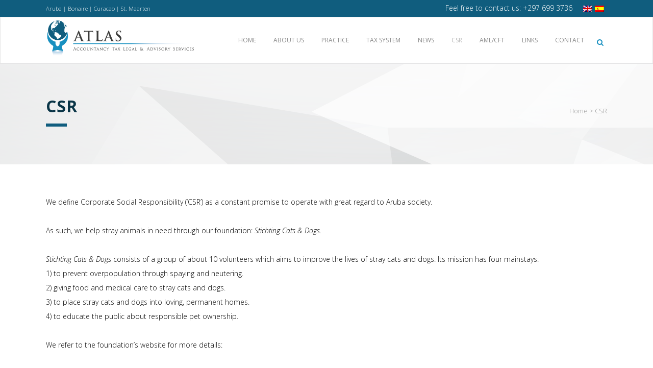

--- FILE ---
content_type: text/html; charset=UTF-8
request_url: https://www.atlasaruba.com/csr/
body_size: 10027
content:
	<!DOCTYPE html>
<html lang="en-US">
<head>
	<meta charset="UTF-8" />
	
	<title>Atlas |   CSR</title>

	
			
						<meta name="viewport" content="width=device-width,initial-scale=1,user-scalable=no">
		
	<link rel="profile" href="http://gmpg.org/xfn/11" />
	<link rel="pingback" href="https://www.atlasaruba.com/xmlrpc.php" />
	<link rel="shortcut icon" type="image/x-icon" href="http://www.sub.atlasaruba.com/wp-content/uploads/2016/09/Fav-Atlas.png">
	<link rel="apple-touch-icon" href="http://www.sub.atlasaruba.com/wp-content/uploads/2016/09/Fav-Atlas.png"/>
	<link href='//fonts.googleapis.com/css?family=Raleway:100,200,300,400,500,600,700,800,900,300italic,400italic|Play:100,200,300,400,500,600,700,800,900,300italic,400italic|Open+Sans:100,200,300,400,500,600,700,800,900,300italic,400italic&subset=latin,latin-ext' rel='stylesheet' type='text/css'>
<meta name='robots' content='max-image-preview:large' />
<link rel="alternate" hreflang="en" href="https://www.atlasaruba.com/csr/" />
<link rel="alternate" hreflang="es" href="https://www.atlasaruba.com/es/rsc/" />
<link rel="alternate" hreflang="x-default" href="https://www.atlasaruba.com/csr/" />
<link rel='dns-prefetch' href='//maps.googleapis.com' />
<link rel='dns-prefetch' href='//fonts.googleapis.com' />
<link rel="alternate" type="application/rss+xml" title="Atlas &raquo; Feed" href="https://www.atlasaruba.com/feed/" />
<link rel="alternate" type="application/rss+xml" title="Atlas &raquo; Comments Feed" href="https://www.atlasaruba.com/comments/feed/" />
<link rel="alternate" title="oEmbed (JSON)" type="application/json+oembed" href="https://www.atlasaruba.com/wp-json/oembed/1.0/embed?url=https%3A%2F%2Fwww.atlasaruba.com%2Fcsr%2F" />
<link rel="alternate" title="oEmbed (XML)" type="text/xml+oembed" href="https://www.atlasaruba.com/wp-json/oembed/1.0/embed?url=https%3A%2F%2Fwww.atlasaruba.com%2Fcsr%2F&#038;format=xml" />
		<!-- This site uses the Google Analytics by MonsterInsights plugin v9.11.1 - Using Analytics tracking - https://www.monsterinsights.com/ -->
		<!-- Note: MonsterInsights is not currently configured on this site. The site owner needs to authenticate with Google Analytics in the MonsterInsights settings panel. -->
					<!-- No tracking code set -->
				<!-- / Google Analytics by MonsterInsights -->
		<style id='wp-img-auto-sizes-contain-inline-css' type='text/css'>
img:is([sizes=auto i],[sizes^="auto," i]){contain-intrinsic-size:3000px 1500px}
/*# sourceURL=wp-img-auto-sizes-contain-inline-css */
</style>
<style id='wp-emoji-styles-inline-css' type='text/css'>

	img.wp-smiley, img.emoji {
		display: inline !important;
		border: none !important;
		box-shadow: none !important;
		height: 1em !important;
		width: 1em !important;
		margin: 0 0.07em !important;
		vertical-align: -0.1em !important;
		background: none !important;
		padding: 0 !important;
	}
/*# sourceURL=wp-emoji-styles-inline-css */
</style>
<link rel='stylesheet' id='wp-block-library-css' href='https://www.atlasaruba.com/wp-includes/css/dist/block-library/style.min.css?ver=b116ebd098035a2853736d413f77f1f2' type='text/css' media='all' />
<style id='global-styles-inline-css' type='text/css'>
:root{--wp--preset--aspect-ratio--square: 1;--wp--preset--aspect-ratio--4-3: 4/3;--wp--preset--aspect-ratio--3-4: 3/4;--wp--preset--aspect-ratio--3-2: 3/2;--wp--preset--aspect-ratio--2-3: 2/3;--wp--preset--aspect-ratio--16-9: 16/9;--wp--preset--aspect-ratio--9-16: 9/16;--wp--preset--color--black: #000000;--wp--preset--color--cyan-bluish-gray: #abb8c3;--wp--preset--color--white: #ffffff;--wp--preset--color--pale-pink: #f78da7;--wp--preset--color--vivid-red: #cf2e2e;--wp--preset--color--luminous-vivid-orange: #ff6900;--wp--preset--color--luminous-vivid-amber: #fcb900;--wp--preset--color--light-green-cyan: #7bdcb5;--wp--preset--color--vivid-green-cyan: #00d084;--wp--preset--color--pale-cyan-blue: #8ed1fc;--wp--preset--color--vivid-cyan-blue: #0693e3;--wp--preset--color--vivid-purple: #9b51e0;--wp--preset--gradient--vivid-cyan-blue-to-vivid-purple: linear-gradient(135deg,rgb(6,147,227) 0%,rgb(155,81,224) 100%);--wp--preset--gradient--light-green-cyan-to-vivid-green-cyan: linear-gradient(135deg,rgb(122,220,180) 0%,rgb(0,208,130) 100%);--wp--preset--gradient--luminous-vivid-amber-to-luminous-vivid-orange: linear-gradient(135deg,rgb(252,185,0) 0%,rgb(255,105,0) 100%);--wp--preset--gradient--luminous-vivid-orange-to-vivid-red: linear-gradient(135deg,rgb(255,105,0) 0%,rgb(207,46,46) 100%);--wp--preset--gradient--very-light-gray-to-cyan-bluish-gray: linear-gradient(135deg,rgb(238,238,238) 0%,rgb(169,184,195) 100%);--wp--preset--gradient--cool-to-warm-spectrum: linear-gradient(135deg,rgb(74,234,220) 0%,rgb(151,120,209) 20%,rgb(207,42,186) 40%,rgb(238,44,130) 60%,rgb(251,105,98) 80%,rgb(254,248,76) 100%);--wp--preset--gradient--blush-light-purple: linear-gradient(135deg,rgb(255,206,236) 0%,rgb(152,150,240) 100%);--wp--preset--gradient--blush-bordeaux: linear-gradient(135deg,rgb(254,205,165) 0%,rgb(254,45,45) 50%,rgb(107,0,62) 100%);--wp--preset--gradient--luminous-dusk: linear-gradient(135deg,rgb(255,203,112) 0%,rgb(199,81,192) 50%,rgb(65,88,208) 100%);--wp--preset--gradient--pale-ocean: linear-gradient(135deg,rgb(255,245,203) 0%,rgb(182,227,212) 50%,rgb(51,167,181) 100%);--wp--preset--gradient--electric-grass: linear-gradient(135deg,rgb(202,248,128) 0%,rgb(113,206,126) 100%);--wp--preset--gradient--midnight: linear-gradient(135deg,rgb(2,3,129) 0%,rgb(40,116,252) 100%);--wp--preset--font-size--small: 13px;--wp--preset--font-size--medium: 20px;--wp--preset--font-size--large: 36px;--wp--preset--font-size--x-large: 42px;--wp--preset--spacing--20: 0.44rem;--wp--preset--spacing--30: 0.67rem;--wp--preset--spacing--40: 1rem;--wp--preset--spacing--50: 1.5rem;--wp--preset--spacing--60: 2.25rem;--wp--preset--spacing--70: 3.38rem;--wp--preset--spacing--80: 5.06rem;--wp--preset--shadow--natural: 6px 6px 9px rgba(0, 0, 0, 0.2);--wp--preset--shadow--deep: 12px 12px 50px rgba(0, 0, 0, 0.4);--wp--preset--shadow--sharp: 6px 6px 0px rgba(0, 0, 0, 0.2);--wp--preset--shadow--outlined: 6px 6px 0px -3px rgb(255, 255, 255), 6px 6px rgb(0, 0, 0);--wp--preset--shadow--crisp: 6px 6px 0px rgb(0, 0, 0);}:where(.is-layout-flex){gap: 0.5em;}:where(.is-layout-grid){gap: 0.5em;}body .is-layout-flex{display: flex;}.is-layout-flex{flex-wrap: wrap;align-items: center;}.is-layout-flex > :is(*, div){margin: 0;}body .is-layout-grid{display: grid;}.is-layout-grid > :is(*, div){margin: 0;}:where(.wp-block-columns.is-layout-flex){gap: 2em;}:where(.wp-block-columns.is-layout-grid){gap: 2em;}:where(.wp-block-post-template.is-layout-flex){gap: 1.25em;}:where(.wp-block-post-template.is-layout-grid){gap: 1.25em;}.has-black-color{color: var(--wp--preset--color--black) !important;}.has-cyan-bluish-gray-color{color: var(--wp--preset--color--cyan-bluish-gray) !important;}.has-white-color{color: var(--wp--preset--color--white) !important;}.has-pale-pink-color{color: var(--wp--preset--color--pale-pink) !important;}.has-vivid-red-color{color: var(--wp--preset--color--vivid-red) !important;}.has-luminous-vivid-orange-color{color: var(--wp--preset--color--luminous-vivid-orange) !important;}.has-luminous-vivid-amber-color{color: var(--wp--preset--color--luminous-vivid-amber) !important;}.has-light-green-cyan-color{color: var(--wp--preset--color--light-green-cyan) !important;}.has-vivid-green-cyan-color{color: var(--wp--preset--color--vivid-green-cyan) !important;}.has-pale-cyan-blue-color{color: var(--wp--preset--color--pale-cyan-blue) !important;}.has-vivid-cyan-blue-color{color: var(--wp--preset--color--vivid-cyan-blue) !important;}.has-vivid-purple-color{color: var(--wp--preset--color--vivid-purple) !important;}.has-black-background-color{background-color: var(--wp--preset--color--black) !important;}.has-cyan-bluish-gray-background-color{background-color: var(--wp--preset--color--cyan-bluish-gray) !important;}.has-white-background-color{background-color: var(--wp--preset--color--white) !important;}.has-pale-pink-background-color{background-color: var(--wp--preset--color--pale-pink) !important;}.has-vivid-red-background-color{background-color: var(--wp--preset--color--vivid-red) !important;}.has-luminous-vivid-orange-background-color{background-color: var(--wp--preset--color--luminous-vivid-orange) !important;}.has-luminous-vivid-amber-background-color{background-color: var(--wp--preset--color--luminous-vivid-amber) !important;}.has-light-green-cyan-background-color{background-color: var(--wp--preset--color--light-green-cyan) !important;}.has-vivid-green-cyan-background-color{background-color: var(--wp--preset--color--vivid-green-cyan) !important;}.has-pale-cyan-blue-background-color{background-color: var(--wp--preset--color--pale-cyan-blue) !important;}.has-vivid-cyan-blue-background-color{background-color: var(--wp--preset--color--vivid-cyan-blue) !important;}.has-vivid-purple-background-color{background-color: var(--wp--preset--color--vivid-purple) !important;}.has-black-border-color{border-color: var(--wp--preset--color--black) !important;}.has-cyan-bluish-gray-border-color{border-color: var(--wp--preset--color--cyan-bluish-gray) !important;}.has-white-border-color{border-color: var(--wp--preset--color--white) !important;}.has-pale-pink-border-color{border-color: var(--wp--preset--color--pale-pink) !important;}.has-vivid-red-border-color{border-color: var(--wp--preset--color--vivid-red) !important;}.has-luminous-vivid-orange-border-color{border-color: var(--wp--preset--color--luminous-vivid-orange) !important;}.has-luminous-vivid-amber-border-color{border-color: var(--wp--preset--color--luminous-vivid-amber) !important;}.has-light-green-cyan-border-color{border-color: var(--wp--preset--color--light-green-cyan) !important;}.has-vivid-green-cyan-border-color{border-color: var(--wp--preset--color--vivid-green-cyan) !important;}.has-pale-cyan-blue-border-color{border-color: var(--wp--preset--color--pale-cyan-blue) !important;}.has-vivid-cyan-blue-border-color{border-color: var(--wp--preset--color--vivid-cyan-blue) !important;}.has-vivid-purple-border-color{border-color: var(--wp--preset--color--vivid-purple) !important;}.has-vivid-cyan-blue-to-vivid-purple-gradient-background{background: var(--wp--preset--gradient--vivid-cyan-blue-to-vivid-purple) !important;}.has-light-green-cyan-to-vivid-green-cyan-gradient-background{background: var(--wp--preset--gradient--light-green-cyan-to-vivid-green-cyan) !important;}.has-luminous-vivid-amber-to-luminous-vivid-orange-gradient-background{background: var(--wp--preset--gradient--luminous-vivid-amber-to-luminous-vivid-orange) !important;}.has-luminous-vivid-orange-to-vivid-red-gradient-background{background: var(--wp--preset--gradient--luminous-vivid-orange-to-vivid-red) !important;}.has-very-light-gray-to-cyan-bluish-gray-gradient-background{background: var(--wp--preset--gradient--very-light-gray-to-cyan-bluish-gray) !important;}.has-cool-to-warm-spectrum-gradient-background{background: var(--wp--preset--gradient--cool-to-warm-spectrum) !important;}.has-blush-light-purple-gradient-background{background: var(--wp--preset--gradient--blush-light-purple) !important;}.has-blush-bordeaux-gradient-background{background: var(--wp--preset--gradient--blush-bordeaux) !important;}.has-luminous-dusk-gradient-background{background: var(--wp--preset--gradient--luminous-dusk) !important;}.has-pale-ocean-gradient-background{background: var(--wp--preset--gradient--pale-ocean) !important;}.has-electric-grass-gradient-background{background: var(--wp--preset--gradient--electric-grass) !important;}.has-midnight-gradient-background{background: var(--wp--preset--gradient--midnight) !important;}.has-small-font-size{font-size: var(--wp--preset--font-size--small) !important;}.has-medium-font-size{font-size: var(--wp--preset--font-size--medium) !important;}.has-large-font-size{font-size: var(--wp--preset--font-size--large) !important;}.has-x-large-font-size{font-size: var(--wp--preset--font-size--x-large) !important;}
/*# sourceURL=global-styles-inline-css */
</style>

<style id='classic-theme-styles-inline-css' type='text/css'>
/*! This file is auto-generated */
.wp-block-button__link{color:#fff;background-color:#32373c;border-radius:9999px;box-shadow:none;text-decoration:none;padding:calc(.667em + 2px) calc(1.333em + 2px);font-size:1.125em}.wp-block-file__button{background:#32373c;color:#fff;text-decoration:none}
/*# sourceURL=/wp-includes/css/classic-themes.min.css */
</style>
<link rel='stylesheet' id='layerslider-css' href='https://www.atlasaruba.com/wp-content/plugins/LayerSlider/static/css/layerslider.css?ver=5.6.9' type='text/css' media='all' />
<link rel='stylesheet' id='ls-google-fonts-css' href='https://fonts.googleapis.com/css?family=Lato:100,300,regular,700,900%7COpen+Sans:300%7CIndie+Flower:regular%7COswald:300,regular,700&#038;subset=latin%2Clatin-ext' type='text/css' media='all' />
<link rel='stylesheet' id='wpml-legacy-horizontal-list-0-css' href='https://www.atlasaruba.com/wp-content/plugins/sitepress-multilingual-cms/templates/language-switchers/legacy-list-horizontal/style.min.css?ver=1' type='text/css' media='all' />
<style id='wpml-legacy-horizontal-list-0-inline-css' type='text/css'>
.wpml-ls-statics-footer a, .wpml-ls-statics-footer .wpml-ls-sub-menu a, .wpml-ls-statics-footer .wpml-ls-sub-menu a:link, .wpml-ls-statics-footer li:not(.wpml-ls-current-language) .wpml-ls-link, .wpml-ls-statics-footer li:not(.wpml-ls-current-language) .wpml-ls-link:link {color:#444444;background-color:#ffffff;}.wpml-ls-statics-footer .wpml-ls-sub-menu a:hover,.wpml-ls-statics-footer .wpml-ls-sub-menu a:focus, .wpml-ls-statics-footer .wpml-ls-sub-menu a:link:hover, .wpml-ls-statics-footer .wpml-ls-sub-menu a:link:focus {color:#000000;background-color:#eeeeee;}.wpml-ls-statics-footer .wpml-ls-current-language > a {color:#444444;background-color:#ffffff;}.wpml-ls-statics-footer .wpml-ls-current-language:hover>a, .wpml-ls-statics-footer .wpml-ls-current-language>a:focus {color:#000000;background-color:#eeeeee;}
/*# sourceURL=wpml-legacy-horizontal-list-0-inline-css */
</style>
<link rel='stylesheet' id='default_style-css' href='https://www.atlasaruba.com/wp-content/themes/bridge/style.css?ver=b116ebd098035a2853736d413f77f1f2' type='text/css' media='all' />
<link rel='stylesheet' id='qode_font_awesome-css' href='https://www.atlasaruba.com/wp-content/themes/bridge/css/font-awesome/css/font-awesome.min.css?ver=b116ebd098035a2853736d413f77f1f2' type='text/css' media='all' />
<link rel='stylesheet' id='qode_font_elegant-css' href='https://www.atlasaruba.com/wp-content/themes/bridge/css/elegant-icons/style.min.css?ver=b116ebd098035a2853736d413f77f1f2' type='text/css' media='all' />
<link rel='stylesheet' id='qode_linea_icons-css' href='https://www.atlasaruba.com/wp-content/themes/bridge/css/linea-icons/style.css?ver=b116ebd098035a2853736d413f77f1f2' type='text/css' media='all' />
<link rel='stylesheet' id='stylesheet-css' href='https://www.atlasaruba.com/wp-content/themes/bridge/css/stylesheet.min.css?ver=b116ebd098035a2853736d413f77f1f2' type='text/css' media='all' />
<link rel='stylesheet' id='qode_print-css' href='https://www.atlasaruba.com/wp-content/themes/bridge/css/print.css?ver=b116ebd098035a2853736d413f77f1f2' type='text/css' media='all' />
<link rel='stylesheet' id='mac_stylesheet-css' href='https://www.atlasaruba.com/wp-content/themes/bridge/css/mac_stylesheet.css?ver=b116ebd098035a2853736d413f77f1f2' type='text/css' media='all' />
<link rel='stylesheet' id='webkit-css' href='https://www.atlasaruba.com/wp-content/themes/bridge/css/webkit_stylesheet.css?ver=b116ebd098035a2853736d413f77f1f2' type='text/css' media='all' />
<link rel='stylesheet' id='style_dynamic-css' href='https://www.atlasaruba.com/wp-content/themes/bridge/css/style_dynamic.css?ver=1705332155' type='text/css' media='all' />
<link rel='stylesheet' id='responsive-css' href='https://www.atlasaruba.com/wp-content/themes/bridge/css/responsive.min.css?ver=b116ebd098035a2853736d413f77f1f2' type='text/css' media='all' />
<link rel='stylesheet' id='style_dynamic_responsive-css' href='https://www.atlasaruba.com/wp-content/themes/bridge/css/style_dynamic_responsive.css?ver=1705332155' type='text/css' media='all' />
<link rel='stylesheet' id='js_composer_front-css' href='https://www.atlasaruba.com/wp-content/plugins/js_composer/assets/css/js_composer.min.css?ver=6.8.0' type='text/css' media='all' />
<link rel='stylesheet' id='custom_css-css' href='https://www.atlasaruba.com/wp-content/themes/bridge/css/custom_css.css?ver=1705332155' type='text/css' media='all' />
<link rel='stylesheet' id='childstyle-css' href='https://www.atlasaruba.com/wp-content/themes/bridge-child/style.css?ver=b116ebd098035a2853736d413f77f1f2' type='text/css' media='all' />
<script type="text/javascript" id="wpml-cookie-js-extra">
/* <![CDATA[ */
var wpml_cookies = {"wp-wpml_current_language":{"value":"en","expires":1,"path":"/"}};
var wpml_cookies = {"wp-wpml_current_language":{"value":"en","expires":1,"path":"/"}};
//# sourceURL=wpml-cookie-js-extra
/* ]]> */
</script>
<script type="text/javascript" src="https://www.atlasaruba.com/wp-content/plugins/sitepress-multilingual-cms/res/js/cookies/language-cookie.js?ver=486900" id="wpml-cookie-js" defer="defer" data-wp-strategy="defer"></script>
<script type="text/javascript" src="https://www.atlasaruba.com/wp-content/plugins/LayerSlider/static/js/greensock.js?ver=1.11.8" id="greensock-js"></script>
<script type="text/javascript" src="https://www.atlasaruba.com/wp-includes/js/jquery/jquery.min.js?ver=3.7.1" id="jquery-core-js"></script>
<script type="text/javascript" src="https://www.atlasaruba.com/wp-includes/js/jquery/jquery-migrate.min.js?ver=3.4.1" id="jquery-migrate-js"></script>
<script type="text/javascript" id="layerslider-js-extra">
/* <![CDATA[ */
var LS_Meta = {"v":"5.6.9"};
//# sourceURL=layerslider-js-extra
/* ]]> */
</script>
<script type="text/javascript" src="https://www.atlasaruba.com/wp-content/plugins/LayerSlider/static/js/layerslider.kreaturamedia.jquery.js?ver=5.6.9" id="layerslider-js"></script>
<script type="text/javascript" src="https://www.atlasaruba.com/wp-content/plugins/LayerSlider/static/js/layerslider.transitions.js?ver=5.6.9" id="layerslider-transitions-js"></script>
<meta name="generator" content="Powered by LayerSlider 5.6.9 - Multi-Purpose, Responsive, Parallax, Mobile-Friendly Slider Plugin for WordPress." />
<!-- LayerSlider updates and docs at: https://kreaturamedia.com/layerslider-responsive-wordpress-slider-plugin/ -->
<link rel="https://api.w.org/" href="https://www.atlasaruba.com/wp-json/" /><link rel="alternate" title="JSON" type="application/json" href="https://www.atlasaruba.com/wp-json/wp/v2/pages/16030" /><link rel="EditURI" type="application/rsd+xml" title="RSD" href="https://www.atlasaruba.com/xmlrpc.php?rsd" />

<link rel="canonical" href="https://www.atlasaruba.com/csr/" />
<link rel='shortlink' href='https://www.atlasaruba.com/?p=16030' />
<meta name="generator" content="WPML ver:4.8.6 stt:1,2;" />
<meta name="generator" content="Powered by WPBakery Page Builder - drag and drop page builder for WordPress."/>
<link rel="icon" href="https://www.atlasaruba.com/wp-content/uploads/2016/09/cropped-Fav-Atlas-32x32.png" sizes="32x32" />
<link rel="icon" href="https://www.atlasaruba.com/wp-content/uploads/2016/09/cropped-Fav-Atlas-192x192.png" sizes="192x192" />
<link rel="apple-touch-icon" href="https://www.atlasaruba.com/wp-content/uploads/2016/09/cropped-Fav-Atlas-180x180.png" />
<meta name="msapplication-TileImage" content="https://www.atlasaruba.com/wp-content/uploads/2016/09/cropped-Fav-Atlas-270x270.png" />
<noscript><style> .wpb_animate_when_almost_visible { opacity: 1; }</style></noscript></head>

<body class="wp-singular page-template-default page page-id-16030 wp-theme-bridge wp-child-theme-bridge-child ajax_fade page_not_loaded  qode-child-theme-ver-1.0.0 qode-theme-ver-10.0 wpb-js-composer js-comp-ver-6.8.0 vc_responsive" itemscope itemtype="http://schema.org/WebPage">

				<div class="ajax_loader"><div class="ajax_loader_1"><div class="two_rotating_circles"><div class="dot1"></div><div class="dot2"></div></div></div></div>
					<div class="wrapper">
	<div class="wrapper_inner">
	<!-- Google Analytics start -->
		<!-- Google Analytics end -->

	


<header class=" has_top scroll_header_top_area  stick scrolled_not_transparent page_header">
    <div class="header_inner clearfix">

		
					<form role="search" id="searchform" action="https://www.atlasaruba.com/" class="qode_search_form" method="get">
									<div class="container">
					<div class="container_inner clearfix">
				
                <i class="qode_icon_font_awesome fa fa-search qode_icon_in_search" ></i>				<input type="text" placeholder="Search" name="s" class="qode_search_field" autocomplete="off" />
				<input type="submit" value="Search" />

				<div class="qode_search_close">
					<a href="#">
                        <i class="qode_icon_font_awesome fa fa-times qode_icon_in_search" ></i>					</a>
				</div>
										</div>
					</div>
							</form>
				
		<div class="header_top_bottom_holder">
			<div class="header_top clearfix" style='' >
							<div class="container">
					<div class="container_inner clearfix">
                    								<div class="left">
						<div class="inner">
						<div class="header-widget widget_text header-left-widget">			<div class="textwidget">Aruba | Bonaire | Curacao | St. Maarten</div>
		</div>						</div>
					</div>
					<div class="right">
						<div class="inner">
						<div class="header-widget widget_text header-right-widget">			<div class="textwidget"><p><a style="color: white;" href="tel:+2976993736">Feel free to contact us: +297 699 3736</a></p>
</div>
		</div><div class="header-widget widget_icl_lang_sel_widget header-right-widget">
<div class="wpml-ls-sidebars-header_right wpml-ls wpml-ls-legacy-list-horizontal">
	<ul role="menu"><li class="wpml-ls-slot-header_right wpml-ls-item wpml-ls-item-en wpml-ls-current-language wpml-ls-first-item wpml-ls-item-legacy-list-horizontal" role="none">
				<a href="https://www.atlasaruba.com/csr/" class="wpml-ls-link" role="menuitem" >
                                                        <img
            class="wpml-ls-flag"
            src="https://www.atlasaruba.com/wp-content/plugins/sitepress-multilingual-cms/res/flags/en.png"
            alt="English"
            width=18
            height=12
    /></a>
			</li><li class="wpml-ls-slot-header_right wpml-ls-item wpml-ls-item-es wpml-ls-last-item wpml-ls-item-legacy-list-horizontal" role="none">
				<a href="https://www.atlasaruba.com/es/rsc/" class="wpml-ls-link" role="menuitem"  aria-label="Switch to Spanish" title="Switch to Spanish" >
                                                        <img
            class="wpml-ls-flag"
            src="https://www.atlasaruba.com/wp-content/plugins/sitepress-multilingual-cms/res/flags/es.png"
            alt="Spanish"
            width=18
            height=12
    /></a>
			</li></ul>
</div>
</div>						</div>
					</div>
				                    					</div>
				</div>
					</div>
		<div class="header_bottom clearfix" style='' >
		    				<div class="container">
					<div class="container_inner clearfix">
                    			                					<div class="header_inner_left">
                        													<div class="mobile_menu_button">
                                <span>
                                    <i class="qode_icon_font_awesome fa fa-bars " ></i>                                </span>
                            </div>
												<div class="logo_wrapper">
                            							<div class="q_logo">
								<a itemprop="url" href="https://www.atlasaruba.com/">
									<img itemprop="image" class="normal" src="https://www.atlasaruba.com/wp-content/uploads/2016/09/Logo-Atlas.png" alt="Logo"/>
									<img itemprop="image" class="light" src="https://www.atlasaruba.com/wp-content/themes/bridge/img/logo.png" alt="Logo"/>
									<img itemprop="image" class="dark" src="https://www.atlasaruba.com/wp-content/uploads/2016/09/Logo-Atlas.png" alt="Logo"/>
									<img itemprop="image" class="sticky" src="https://www.atlasaruba.com/wp-content/uploads/2016/09/Logo-Atlas.png" alt="Logo"/>
									<img itemprop="image" class="mobile" src="https://www.atlasaruba.com/wp-content/uploads/2016/09/Logo-Atlas.png" alt="Logo"/>
																	</a>
							</div>
                            						</div>
                                                					</div>
                    					                                                							<div class="header_inner_right">
                                <div class="side_menu_button_wrapper right">
																		                                    <div class="side_menu_button">
									
																					<a class="search_button search_slides_from_window_top normal" href="javascript:void(0)">
                                                <i class="qode_icon_font_awesome fa fa-search " ></i>											</a>
								
																					                                                                                                                    </div>
                                </div>
							</div>
												
						
						<nav class="main_menu drop_down right">
						<ul id="menu-top_menu" class=""><li id="nav-menu-item-15510" class="menu-item menu-item-type-post_type menu-item-object-page menu-item-home  narrow"><a href="https://www.atlasaruba.com/" class=""><i class="menu_icon blank fa"></i><span>Home</span><span class="plus"></span></a></li>
<li id="nav-menu-item-15662" class="menu-item menu-item-type-post_type menu-item-object-page menu-item-has-children  has_sub narrow"><a href="https://www.atlasaruba.com/about-us/" class=""><i class="menu_icon blank fa"></i><span>About Us</span><span class="plus"></span></a>
<div class="second"><div class="inner"><ul>
	<li id="nav-menu-item-15880" class="menu-item menu-item-type-post_type menu-item-object-page "><a href="https://www.atlasaruba.com/our-team-of-experts/" class=""><i class="menu_icon blank fa"></i><span>Our team of experts</span><span class="plus"></span></a></li>
	<li id="nav-menu-item-15663" class="menu-item menu-item-type-post_type menu-item-object-page "><a href="https://www.atlasaruba.com/vacancies/" class=""><i class="menu_icon blank fa"></i><span>Vacancies</span><span class="plus"></span></a></li>
</ul></div></div>
</li>
<li id="nav-menu-item-15574" class="menu-item menu-item-type-post_type menu-item-object-page menu-item-has-children  has_sub narrow"><a href="https://www.atlasaruba.com/practice/" class=""><i class="menu_icon blank fa"></i><span>Practice</span><span class="plus"></span></a>
<div class="second"><div class="inner"><ul>
	<li id="nav-menu-item-15582" class="menu-item menu-item-type-post_type menu-item-object-page "><a href="https://www.atlasaruba.com/real-estate/" class=""><i class="menu_icon blank fa"></i><span>Real Estate</span><span class="plus"></span></a></li>
	<li id="nav-menu-item-15581" class="menu-item menu-item-type-post_type menu-item-object-page "><a href="https://www.atlasaruba.com/business-succession/" class=""><i class="menu_icon blank fa"></i><span>Business Succession</span><span class="plus"></span></a></li>
	<li id="nav-menu-item-15580" class="menu-item menu-item-type-post_type menu-item-object-page "><a href="https://www.atlasaruba.com/emmigration-immigration/" class=""><i class="menu_icon blank fa"></i><span>Emmigration / Immigration</span><span class="plus"></span></a></li>
	<li id="nav-menu-item-15578" class="menu-item menu-item-type-post_type menu-item-object-page "><a href="https://www.atlasaruba.com/hotel-sector/" class=""><i class="menu_icon blank fa"></i><span>Hotel Sector</span><span class="plus"></span></a></li>
	<li id="nav-menu-item-15577" class="menu-item menu-item-type-post_type menu-item-object-page "><a href="https://www.atlasaruba.com/tax-audits/" class=""><i class="menu_icon blank fa"></i><span>Tax Audits</span><span class="plus"></span></a></li>
	<li id="nav-menu-item-15576" class="menu-item menu-item-type-post_type menu-item-object-page "><a href="https://www.atlasaruba.com/cross-border-labor/" class=""><i class="menu_icon blank fa"></i><span>Cross-border Labor</span><span class="plus"></span></a></li>
	<li id="nav-menu-item-15575" class="menu-item menu-item-type-post_type menu-item-object-page "><a href="https://www.atlasaruba.com/objections-appeals/" class=""><i class="menu_icon blank fa"></i><span>Objections / Appeals</span><span class="plus"></span></a></li>
</ul></div></div>
</li>
<li id="nav-menu-item-15683" class="menu-item menu-item-type-post_type menu-item-object-page  narrow"><a href="https://www.atlasaruba.com/tax-system/" class=""><i class="menu_icon blank fa"></i><span>Tax system</span><span class="plus"></span></a></li>
<li id="nav-menu-item-15682" class="menu-item menu-item-type-post_type menu-item-object-page  narrow"><a href="https://www.atlasaruba.com/news/" class=""><i class="menu_icon blank fa"></i><span>News</span><span class="plus"></span></a></li>
<li id="nav-menu-item-16034" class="menu-item menu-item-type-post_type menu-item-object-page current-menu-item page_item page-item-16030 current_page_item active narrow"><a href="https://www.atlasaruba.com/csr/" class=" current "><i class="menu_icon blank fa"></i><span>CSR</span><span class="plus"></span></a></li>
<li id="nav-menu-item-15685" class="menu-item menu-item-type-post_type menu-item-object-page  narrow"><a href="https://www.atlasaruba.com/amlcft/" class=""><i class="menu_icon blank fa"></i><span>AML/CFT</span><span class="plus"></span></a></li>
<li id="nav-menu-item-15684" class="menu-item menu-item-type-post_type menu-item-object-page  narrow"><a href="https://www.atlasaruba.com/links/" class=""><i class="menu_icon blank fa"></i><span>Links</span><span class="plus"></span></a></li>
<li id="nav-menu-item-15399" class="menu-item menu-item-type-post_type menu-item-object-page  narrow"><a href="https://www.atlasaruba.com/contact/" class=""><i class="menu_icon blank fa"></i><span>Contact</span><span class="plus"></span></a></li>
</ul>						</nav>
						                        										<nav class="mobile_menu">
                        <ul id="menu-top_menu-1" class=""><li id="mobile-menu-item-15510" class="menu-item menu-item-type-post_type menu-item-object-page menu-item-home "><a href="https://www.atlasaruba.com/" class=""><span>Home</span></a><span class="mobile_arrow"><i class="fa fa-angle-right"></i><i class="fa fa-angle-down"></i></span></li>
<li id="mobile-menu-item-15662" class="menu-item menu-item-type-post_type menu-item-object-page menu-item-has-children  has_sub"><a href="https://www.atlasaruba.com/about-us/" class=""><span>About Us</span></a><span class="mobile_arrow"><i class="fa fa-angle-right"></i><i class="fa fa-angle-down"></i></span>
<ul class="sub_menu">
	<li id="mobile-menu-item-15880" class="menu-item menu-item-type-post_type menu-item-object-page "><a href="https://www.atlasaruba.com/our-team-of-experts/" class=""><span>Our team of experts</span></a><span class="mobile_arrow"><i class="fa fa-angle-right"></i><i class="fa fa-angle-down"></i></span></li>
	<li id="mobile-menu-item-15663" class="menu-item menu-item-type-post_type menu-item-object-page "><a href="https://www.atlasaruba.com/vacancies/" class=""><span>Vacancies</span></a><span class="mobile_arrow"><i class="fa fa-angle-right"></i><i class="fa fa-angle-down"></i></span></li>
</ul>
</li>
<li id="mobile-menu-item-15574" class="menu-item menu-item-type-post_type menu-item-object-page menu-item-has-children  has_sub"><a href="https://www.atlasaruba.com/practice/" class=""><span>Practice</span></a><span class="mobile_arrow"><i class="fa fa-angle-right"></i><i class="fa fa-angle-down"></i></span>
<ul class="sub_menu">
	<li id="mobile-menu-item-15582" class="menu-item menu-item-type-post_type menu-item-object-page "><a href="https://www.atlasaruba.com/real-estate/" class=""><span>Real Estate</span></a><span class="mobile_arrow"><i class="fa fa-angle-right"></i><i class="fa fa-angle-down"></i></span></li>
	<li id="mobile-menu-item-15581" class="menu-item menu-item-type-post_type menu-item-object-page "><a href="https://www.atlasaruba.com/business-succession/" class=""><span>Business Succession</span></a><span class="mobile_arrow"><i class="fa fa-angle-right"></i><i class="fa fa-angle-down"></i></span></li>
	<li id="mobile-menu-item-15580" class="menu-item menu-item-type-post_type menu-item-object-page "><a href="https://www.atlasaruba.com/emmigration-immigration/" class=""><span>Emmigration / Immigration</span></a><span class="mobile_arrow"><i class="fa fa-angle-right"></i><i class="fa fa-angle-down"></i></span></li>
	<li id="mobile-menu-item-15578" class="menu-item menu-item-type-post_type menu-item-object-page "><a href="https://www.atlasaruba.com/hotel-sector/" class=""><span>Hotel Sector</span></a><span class="mobile_arrow"><i class="fa fa-angle-right"></i><i class="fa fa-angle-down"></i></span></li>
	<li id="mobile-menu-item-15577" class="menu-item menu-item-type-post_type menu-item-object-page "><a href="https://www.atlasaruba.com/tax-audits/" class=""><span>Tax Audits</span></a><span class="mobile_arrow"><i class="fa fa-angle-right"></i><i class="fa fa-angle-down"></i></span></li>
	<li id="mobile-menu-item-15576" class="menu-item menu-item-type-post_type menu-item-object-page "><a href="https://www.atlasaruba.com/cross-border-labor/" class=""><span>Cross-border Labor</span></a><span class="mobile_arrow"><i class="fa fa-angle-right"></i><i class="fa fa-angle-down"></i></span></li>
	<li id="mobile-menu-item-15575" class="menu-item menu-item-type-post_type menu-item-object-page "><a href="https://www.atlasaruba.com/objections-appeals/" class=""><span>Objections / Appeals</span></a><span class="mobile_arrow"><i class="fa fa-angle-right"></i><i class="fa fa-angle-down"></i></span></li>
</ul>
</li>
<li id="mobile-menu-item-15683" class="menu-item menu-item-type-post_type menu-item-object-page "><a href="https://www.atlasaruba.com/tax-system/" class=""><span>Tax system</span></a><span class="mobile_arrow"><i class="fa fa-angle-right"></i><i class="fa fa-angle-down"></i></span></li>
<li id="mobile-menu-item-15682" class="menu-item menu-item-type-post_type menu-item-object-page "><a href="https://www.atlasaruba.com/news/" class=""><span>News</span></a><span class="mobile_arrow"><i class="fa fa-angle-right"></i><i class="fa fa-angle-down"></i></span></li>
<li id="mobile-menu-item-16034" class="menu-item menu-item-type-post_type menu-item-object-page current-menu-item page_item page-item-16030 current_page_item active"><a href="https://www.atlasaruba.com/csr/" class=" current "><span>CSR</span></a><span class="mobile_arrow"><i class="fa fa-angle-right"></i><i class="fa fa-angle-down"></i></span></li>
<li id="mobile-menu-item-15685" class="menu-item menu-item-type-post_type menu-item-object-page "><a href="https://www.atlasaruba.com/amlcft/" class=""><span>AML/CFT</span></a><span class="mobile_arrow"><i class="fa fa-angle-right"></i><i class="fa fa-angle-down"></i></span></li>
<li id="mobile-menu-item-15684" class="menu-item menu-item-type-post_type menu-item-object-page "><a href="https://www.atlasaruba.com/links/" class=""><span>Links</span></a><span class="mobile_arrow"><i class="fa fa-angle-right"></i><i class="fa fa-angle-down"></i></span></li>
<li id="mobile-menu-item-15399" class="menu-item menu-item-type-post_type menu-item-object-page "><a href="https://www.atlasaruba.com/contact/" class=""><span>Contact</span></a><span class="mobile_arrow"><i class="fa fa-angle-right"></i><i class="fa fa-angle-down"></i></span></li>
</ul>					</nav>
			                    					</div>
				</div>
				</div>
	</div>
	</div>

</header>
		

    		<a id='back_to_top' href='#'>
			<span class="fa-stack">
				<i class="fa fa-arrow-up" style=""></i>
			</span>
		</a>
	    	
    
		
	
    
<div class="content ">
							<div class="meta">

					
        <div class="seo_title">Atlas |   CSR</div>

        


                        
					<span id="qode_page_id">16030</span>
					<div class="body_classes">wp-singular,page-template-default,page,page-id-16030,wp-theme-bridge,wp-child-theme-bridge-child,ajax_fade,page_not_loaded,,qode-child-theme-ver-1.0.0,qode-theme-ver-10.0,wpb-js-composer js-comp-ver-6.8.0,vc_responsive</div>
				</div>
						<div class="content_inner  ">
																<div class="title_outer title_without_animation"    data-height="320">
		<div class="title title_size_large  position_left  has_fixed_background " style="background-size:1920px auto;background-image:url(https://www.atlasaruba.com/wp-content/uploads/2016/09/header.png);height:320px;">
			<div class="image not_responsive"><img itemprop="image" src="https://www.atlasaruba.com/wp-content/uploads/2016/09/header.png" alt="&nbsp;" /> </div>
										<div class="title_holder"  style="padding-top:123px;height:197px;">
					<div class="container">
						<div class="container_inner clearfix">
								<div class="title_subtitle_holder" >
                                                                									<div class="title_subtitle_holder_inner">
																										<h1 ><span>CSR</span></h1>
																			<span class="separator small left"  ></span>
																	
																												<div class="breadcrumb" > <div class="breadcrumbs"><div itemprop="breadcrumb" class="breadcrumbs_inner"><a href="https://www.atlasaruba.com">Home</a><span class="delimiter">&nbsp;>&nbsp;</span><span class="current">CSR</span></div></div></div>
																										</div>
								                                                            </div>
						</div>
					</div>
				</div>
								</div>
			</div>
				<div class="container">
            			<div class="container_inner default_template_holder clearfix page_container_inner" >
																<div      class="vc_row wpb_row section vc_row-fluid " style=' text-align:left;'><div class=" full_section_inner clearfix"><div class="wpb_column vc_column_container vc_col-sm-12"><div class="vc_column-inner"><div class="wpb_wrapper">
	<div class="wpb_text_column wpb_content_element ">
		<div class="wpb_wrapper">
			<p>We define Corporate Social Responsibility (‘CSR’) as a constant promise to operate with great regard to Aruba society.</p>
<p>&nbsp;</p>
<p>As such, we help stray animals in need through our foundation: <em>Stichting Cats &amp; Dogs</em>.</p>
<p>&nbsp;</p>
<p><em>Stichting Cats &amp; Dogs</em> consists of a group of about 10 volunteers which aims to improve the lives of stray cats and dogs. Its mission has four mainstays:</p>
<p>1) to prevent overpopulation through spaying and neutering.</p>
<p>2) giving food and medical care to stray cats and dogs.</p>
<p>3) to place stray cats and dogs into loving, permanent homes.</p>
<p>4) to educate the public about responsible pet ownership.</p>
<p>&nbsp;</p>
<p>We refer to the foundation’s website for more details:</p>
<p>&nbsp;</p>
<p><a href="http://www.scdaruba.com/">www.scdaruba.com</a></p>

		</div> 
	</div> </div></div></div></div></div><div      class="vc_row wpb_row section vc_row-fluid " style=' text-align:left;'><div class=" full_section_inner clearfix"><div class="wpb_column vc_column_container vc_col-sm-12"><div class="vc_column-inner"><div class="wpb_wrapper">	<div class="vc_empty_space"  style="height: 32px" ><span
			class="vc_empty_space_inner">
			<span class="empty_space_image"  ></span>
		</span></div>

</div></div></div></div></div>
														 
																				
		</div>
        	</div>
					<div class="content_bottom" >
					</div>
				
	</div>
</div>



	<footer >
		<div class="footer_inner clearfix">
				<div class="footer_top_holder">
            			<div class="footer_top">
								<div class="container">
					<div class="container_inner">
																	<div class="four_columns clearfix">
								<div class="column1 footer_col1">
									<div class="column_inner">
										<div id="text-10" class="widget widget_text"><h5>General terms and conditions</h5>			<div class="textwidget"><span style="color: #ffffff;"><a style="color: #ffffff;" href="/general-terms-and-conditions/">Read more</a></span></div>
		</div>									</div>
								</div>
								<div class="column2 footer_col2">
									<div class="column_inner">
										
		<div id="recent-posts-11" class="widget widget_recent_entries">
		<h5>Latest news</h5>
		<ul>
											<li>
					<a href="https://www.atlasaruba.com/newsfeeds/increase-in-minimum-wage-as-per-january-1-2024/">INCREASE IN MINIMUM WAGE AS PER JANUARY 1, 2024</a>
											<span class="post-date">23/12/2023</span>
									</li>
											<li>
					<a href="https://www.atlasaruba.com/newsfeeds/update-tax-plan-2023-part-ii-3/">UPDATE TAX PLAN 2023 &#8211; PART II</a>
											<span class="post-date">14/09/2023</span>
									</li>
					</ul>

		</div>									</div>
								</div>
								<div class="column3 footer_col3">
									<div class="column_inner">
										<div id="nav_menu-5" class="widget widget_nav_menu"><h5>PRACTICE</h5><div class="menu-footer-menu-container"><ul id="menu-footer-menu" class="menu"><li id="menu-item-15731" class="menu-item menu-item-type-post_type menu-item-object-page menu-item-15731"><a href="https://www.atlasaruba.com/real-estate/">Real Estate</a></li>
<li id="menu-item-15730" class="menu-item menu-item-type-post_type menu-item-object-page menu-item-15730"><a href="https://www.atlasaruba.com/business-succession/">Business Succession</a></li>
<li id="menu-item-15729" class="menu-item menu-item-type-post_type menu-item-object-page menu-item-15729"><a href="https://www.atlasaruba.com/emmigration-immigration/">Emmigration / Immigration</a></li>
<li id="menu-item-15727" class="menu-item menu-item-type-post_type menu-item-object-page menu-item-15727"><a href="https://www.atlasaruba.com/hotel-sector/">Hotel Sector</a></li>
<li id="menu-item-15726" class="menu-item menu-item-type-post_type menu-item-object-page menu-item-15726"><a href="https://www.atlasaruba.com/tax-audits/">Tax Audits</a></li>
<li id="menu-item-15725" class="menu-item menu-item-type-post_type menu-item-object-page menu-item-15725"><a href="https://www.atlasaruba.com/cross-border-labor/">Cross-border Labor</a></li>
<li id="menu-item-15724" class="menu-item menu-item-type-post_type menu-item-object-page menu-item-15724"><a href="https://www.atlasaruba.com/objections-appeals/">Objections / Appeals</a></li>
</ul></div></div>									</div>
								</div>
								<div class="column4 footer_col4">
									<div class="column_inner">
										<div id="text-12" class="widget widget_text"><h5>SUBSCRIBE TO OUR NEWSLETTER</h5>			<div class="textwidget"><p>
	<label>Email address: </label>
	<input type="email" name="EMAIL" placeholder="Your email address" required />
</p>

<p>
	<input type="submit" value="Sign up" />
</p></div>
		</div>									</div>
								</div>
							</div>
															</div>
				</div>
							</div>
					</div>
							<div class="footer_bottom_holder">
                									<div class="footer_bottom">
							<div class="textwidget"><p>© 2022 | Website by Crush creatie</p>
</div>
					</div>
								</div>
				</div>
	</footer>
		
</div>
</div>
<script type="speculationrules">
{"prefetch":[{"source":"document","where":{"and":[{"href_matches":"/*"},{"not":{"href_matches":["/wp-*.php","/wp-admin/*","/wp-content/uploads/*","/wp-content/*","/wp-content/plugins/*","/wp-content/themes/bridge-child/*","/wp-content/themes/bridge/*","/*\\?(.+)"]}},{"not":{"selector_matches":"a[rel~=\"nofollow\"]"}},{"not":{"selector_matches":".no-prefetch, .no-prefetch a"}}]},"eagerness":"conservative"}]}
</script>
<script type="text/html" id="wpb-modifications"></script>
<div class="wpml-ls-statics-footer wpml-ls wpml-ls-legacy-list-horizontal">
	<ul role="menu"><li class="wpml-ls-slot-footer wpml-ls-item wpml-ls-item-en wpml-ls-current-language wpml-ls-first-item wpml-ls-item-legacy-list-horizontal" role="none">
				<a href="https://www.atlasaruba.com/csr/" class="wpml-ls-link" role="menuitem" >
                                                        <img
            class="wpml-ls-flag"
            src="https://www.atlasaruba.com/wp-content/plugins/sitepress-multilingual-cms/res/flags/en.png"
            alt=""
            width=18
            height=12
    /><span class="wpml-ls-native" role="menuitem">English</span></a>
			</li><li class="wpml-ls-slot-footer wpml-ls-item wpml-ls-item-es wpml-ls-last-item wpml-ls-item-legacy-list-horizontal" role="none">
				<a href="https://www.atlasaruba.com/es/rsc/" class="wpml-ls-link" role="menuitem"  aria-label="Switch to Spanish(Español)" title="Switch to Spanish(Español)" >
                                                        <img
            class="wpml-ls-flag"
            src="https://www.atlasaruba.com/wp-content/plugins/sitepress-multilingual-cms/res/flags/es.png"
            alt=""
            width=18
            height=12
    /><span class="wpml-ls-native" lang="es">Español</span><span class="wpml-ls-display"><span class="wpml-ls-bracket"> (</span>Spanish<span class="wpml-ls-bracket">)</span></span></a>
			</li></ul>
</div>
<script type="text/javascript" id="qode-like-js-extra">
/* <![CDATA[ */
var qodeLike = {"ajaxurl":"https://www.atlasaruba.com/wp-admin/admin-ajax.php"};
//# sourceURL=qode-like-js-extra
/* ]]> */
</script>
<script type="text/javascript" src="https://www.atlasaruba.com/wp-content/themes/bridge/js/qode-like.min.js?ver=b116ebd098035a2853736d413f77f1f2" id="qode-like-js"></script>
<script type="text/javascript" src="https://www.atlasaruba.com/wp-content/themes/bridge/js/plugins.js?ver=b116ebd098035a2853736d413f77f1f2" id="plugins-js"></script>
<script type="text/javascript" src="https://www.atlasaruba.com/wp-content/themes/bridge/js/jquery.carouFredSel-6.2.1.min.js?ver=b116ebd098035a2853736d413f77f1f2" id="carouFredSel-js"></script>
<script type="text/javascript" src="https://www.atlasaruba.com/wp-content/themes/bridge/js/lemmon-slider.min.js?ver=b116ebd098035a2853736d413f77f1f2" id="lemmonSlider-js"></script>
<script type="text/javascript" src="https://www.atlasaruba.com/wp-content/themes/bridge/js/jquery.fullPage.min.js?ver=b116ebd098035a2853736d413f77f1f2" id="one_page_scroll-js"></script>
<script type="text/javascript" src="https://www.atlasaruba.com/wp-content/themes/bridge/js/jquery.mousewheel.min.js?ver=b116ebd098035a2853736d413f77f1f2" id="mousewheel-js"></script>
<script type="text/javascript" src="https://www.atlasaruba.com/wp-content/themes/bridge/js/jquery.touchSwipe.min.js?ver=b116ebd098035a2853736d413f77f1f2" id="touchSwipe-js"></script>
<script type="text/javascript" src="https://www.atlasaruba.com/wp-content/plugins/js_composer/assets/lib/bower/isotope/dist/isotope.pkgd.min.js?ver=6.8.0" id="isotope-js"></script>
<script type="text/javascript" src="https://www.atlasaruba.com/wp-content/themes/bridge/js/jquery.stretch.js?ver=b116ebd098035a2853736d413f77f1f2" id="stretch-js"></script>
<script type="text/javascript" src="https://maps.googleapis.com/maps/api/js?ver=b116ebd098035a2853736d413f77f1f2" id="google_map_api-js"></script>
<script type="text/javascript" id="default_dynamic-js-extra">
/* <![CDATA[ */
var no_ajax_obj = {"no_ajax_pages":["https://www.atlasaruba.com/csr/","https://www.atlasaruba.com/es/rsc/","","https://www.atlasaruba.com/wp-login.php?action=logout&_wpnonce=44cd4a8ca0"]};
//# sourceURL=default_dynamic-js-extra
/* ]]> */
</script>
<script type="text/javascript" src="https://www.atlasaruba.com/wp-content/themes/bridge/js/default_dynamic.js?ver=1705332156" id="default_dynamic-js"></script>
<script type="text/javascript" src="https://www.atlasaruba.com/wp-content/themes/bridge/js/default.min.js?ver=b116ebd098035a2853736d413f77f1f2" id="default-js"></script>
<script type="text/javascript" src="https://www.atlasaruba.com/wp-content/themes/bridge/js/custom_js.js?ver=1705332157" id="custom_js-js"></script>
<script type="text/javascript" src="https://www.atlasaruba.com/wp-includes/js/comment-reply.min.js?ver=b116ebd098035a2853736d413f77f1f2" id="comment-reply-js" async="async" data-wp-strategy="async" fetchpriority="low"></script>
<script type="text/javascript" src="https://www.atlasaruba.com/wp-content/themes/bridge/js/ajax.min.js?ver=b116ebd098035a2853736d413f77f1f2" id="ajax-js"></script>
<script type="text/javascript" src="https://www.atlasaruba.com/wp-content/plugins/js_composer/assets/js/dist/js_composer_front.min.js?ver=6.8.0" id="wpb_composer_front_js-js"></script>
<script id="wp-emoji-settings" type="application/json">
{"baseUrl":"https://s.w.org/images/core/emoji/17.0.2/72x72/","ext":".png","svgUrl":"https://s.w.org/images/core/emoji/17.0.2/svg/","svgExt":".svg","source":{"concatemoji":"https://www.atlasaruba.com/wp-includes/js/wp-emoji-release.min.js?ver=b116ebd098035a2853736d413f77f1f2"}}
</script>
<script type="module">
/* <![CDATA[ */
/*! This file is auto-generated */
const a=JSON.parse(document.getElementById("wp-emoji-settings").textContent),o=(window._wpemojiSettings=a,"wpEmojiSettingsSupports"),s=["flag","emoji"];function i(e){try{var t={supportTests:e,timestamp:(new Date).valueOf()};sessionStorage.setItem(o,JSON.stringify(t))}catch(e){}}function c(e,t,n){e.clearRect(0,0,e.canvas.width,e.canvas.height),e.fillText(t,0,0);t=new Uint32Array(e.getImageData(0,0,e.canvas.width,e.canvas.height).data);e.clearRect(0,0,e.canvas.width,e.canvas.height),e.fillText(n,0,0);const a=new Uint32Array(e.getImageData(0,0,e.canvas.width,e.canvas.height).data);return t.every((e,t)=>e===a[t])}function p(e,t){e.clearRect(0,0,e.canvas.width,e.canvas.height),e.fillText(t,0,0);var n=e.getImageData(16,16,1,1);for(let e=0;e<n.data.length;e++)if(0!==n.data[e])return!1;return!0}function u(e,t,n,a){switch(t){case"flag":return n(e,"\ud83c\udff3\ufe0f\u200d\u26a7\ufe0f","\ud83c\udff3\ufe0f\u200b\u26a7\ufe0f")?!1:!n(e,"\ud83c\udde8\ud83c\uddf6","\ud83c\udde8\u200b\ud83c\uddf6")&&!n(e,"\ud83c\udff4\udb40\udc67\udb40\udc62\udb40\udc65\udb40\udc6e\udb40\udc67\udb40\udc7f","\ud83c\udff4\u200b\udb40\udc67\u200b\udb40\udc62\u200b\udb40\udc65\u200b\udb40\udc6e\u200b\udb40\udc67\u200b\udb40\udc7f");case"emoji":return!a(e,"\ud83e\u1fac8")}return!1}function f(e,t,n,a){let r;const o=(r="undefined"!=typeof WorkerGlobalScope&&self instanceof WorkerGlobalScope?new OffscreenCanvas(300,150):document.createElement("canvas")).getContext("2d",{willReadFrequently:!0}),s=(o.textBaseline="top",o.font="600 32px Arial",{});return e.forEach(e=>{s[e]=t(o,e,n,a)}),s}function r(e){var t=document.createElement("script");t.src=e,t.defer=!0,document.head.appendChild(t)}a.supports={everything:!0,everythingExceptFlag:!0},new Promise(t=>{let n=function(){try{var e=JSON.parse(sessionStorage.getItem(o));if("object"==typeof e&&"number"==typeof e.timestamp&&(new Date).valueOf()<e.timestamp+604800&&"object"==typeof e.supportTests)return e.supportTests}catch(e){}return null}();if(!n){if("undefined"!=typeof Worker&&"undefined"!=typeof OffscreenCanvas&&"undefined"!=typeof URL&&URL.createObjectURL&&"undefined"!=typeof Blob)try{var e="postMessage("+f.toString()+"("+[JSON.stringify(s),u.toString(),c.toString(),p.toString()].join(",")+"));",a=new Blob([e],{type:"text/javascript"});const r=new Worker(URL.createObjectURL(a),{name:"wpTestEmojiSupports"});return void(r.onmessage=e=>{i(n=e.data),r.terminate(),t(n)})}catch(e){}i(n=f(s,u,c,p))}t(n)}).then(e=>{for(const n in e)a.supports[n]=e[n],a.supports.everything=a.supports.everything&&a.supports[n],"flag"!==n&&(a.supports.everythingExceptFlag=a.supports.everythingExceptFlag&&a.supports[n]);var t;a.supports.everythingExceptFlag=a.supports.everythingExceptFlag&&!a.supports.flag,a.supports.everything||((t=a.source||{}).concatemoji?r(t.concatemoji):t.wpemoji&&t.twemoji&&(r(t.twemoji),r(t.wpemoji)))});
//# sourceURL=https://www.atlasaruba.com/wp-includes/js/wp-emoji-loader.min.js
/* ]]> */
</script>
</body>
</html>

--- FILE ---
content_type: text/css
request_url: https://www.atlasaruba.com/wp-content/themes/bridge/css/custom_css.css?ver=1705332155
body_size: 410
content:


.footer_top a {
    color: white;
}

.post_image{
 padding-top:30px;
}

.touch .popup_menu_holder_outer{
display: none;
}

.touch .popup_menu_opened .popup_menu_holder_outer{
display: block;
}



.cover_boxes ul li .box .box_content { top: 0; }
.cover_boxes ul li .box .qbutton { margin-top: 18px; }

.drop_down .second .inner .widget {
padding-bottom: 13px;
}

.drop_down .second .inner .widget a{
padding: 0px !important;
}

@media only screen and (min-width: 1000px) {
.google_map {
margin-bottom: 0;
}
}

.header_bottom {
border: 1px solid #e4e4e5;
}

.carousel .item .text .separator {
margin-top: 17px;
margin-bottom: 15px;
}

.slider_content .separator.small {
width: 8% !important;
}


.q_accordion_holder.accordion .ui-accordion-header, .q_accordion_holder.accordion.with_icon .ui-accordion-header {
font-size: 17px !important;
text-transform: none;
font-weight: 400;
}

.q_progress_bars_vertical .progress_content_outer {
height: 136px;
}

.q_accordion_holder.accordion .ui-accordion-header .accordion_mark {
border: none;
}

.q_accordion_holder.accordion .ui-accordion-header.ui-state-active .accordion_mark {
background-color: #f2d03b;
}

.q_accordion_holder.accordion .ui-accordion-header .accordion_mark_icon {
width: 43px;
height: 43px;
}

.q_accordion_holder.accordion h5.ui-accordion-header {
padding-top: 5px;
}

.header_top { 
color: #ffffff;
font-size: 11px;
}

div.wpcf7 img.ajax-loader {
margin-right: -20px;
}

.footer_top {
line-height: 30px;
}

.footer_bottom {
font-size: 14px;
}

.contact_section {
padding-bottom: 0;
}

.contact_form {
margin-bottom: 80px;
}

.slider_content a.qbutton.white {
color: #fff !important;
}

.qbutton.green:hover {
color: #898989 !important;
}

.slider_content a.qbutton.white:hover {
background-color: #fff;
border-color: #fff;
color: #898989 !important;
}

.q_font_awsome_icon_stack:hover .fa-circle, .q_box_holder.with_icon .box_holder_icon_inner .fa-stack:hover i.fa-stack-base {
color: #f2d03b !important;
}

blockquote h5 {
font-size: 18px;
font-weight: 300;
}

.blog_holder article .post_info {
margin-top: 6px;
}

h3.q_team_name {
font-size: 15px;
text-transform: uppercase;
}

.q_icon_with_title .icon_text_holder .icon_title {
font-weight: 400;
}

.q_accordion_holder.accordion .ui-accordion-header, .q_accordion_holder.accordion.with_icon .ui-accordion-header {
letter-spacing: 0 !important;
}

nav.mobile_menu ul li a, nav.mobile_menu ul li h3 {
text-transform: uppercase;
}

--- FILE ---
content_type: text/css
request_url: https://www.atlasaruba.com/wp-content/themes/bridge-child/style.css?ver=b116ebd098035a2853736d413f77f1f2
body_size: -8
content:
/*
Theme Name: Bridge Child
Theme URI: http://demo.qodeinteractive.com/bridge/
Description: A child theme of Bridge Theme
Author: Qode Interactive
Author URI: http://www.qodethemes.com/
Version: 1.0.0
Template: bridge
*/
@import url("../bridge/style.css");

.otgs-development-site-front-end {
	display: none;
}

.wpml-ls-legacy-list-horizontal {
	padding: 0px 0px 0px 5px;
	margin-top: -2px;
}

.wpml-ls-legacy-list-horizontal a {
	padding: 0px 5px 0px 0px;
}